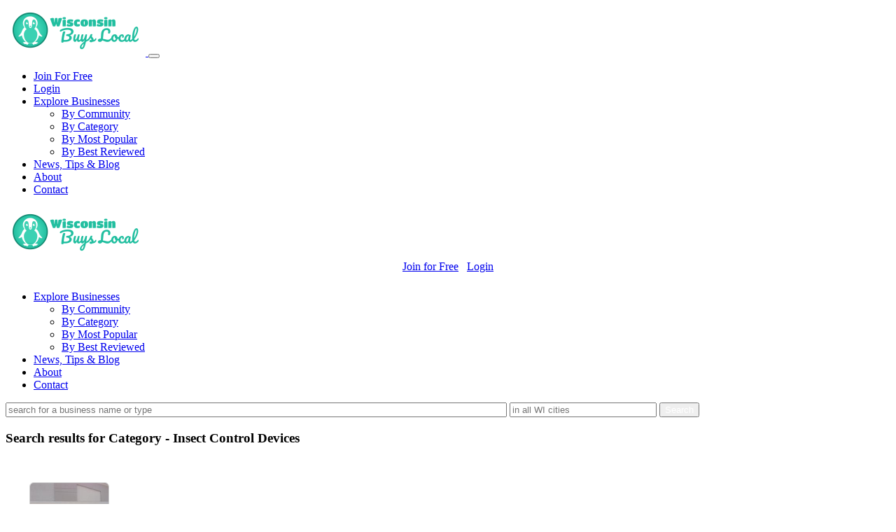

--- FILE ---
content_type: text/html; charset=utf-8
request_url: https://www.wisconsinbuyslocal.com/SearchResults?t=category&id=4935
body_size: 23432
content:





<!DOCTYPE html>

<html>
<head><link rel="stylesheet" type="text/css" href="/DXR.axd?r=23_8,23_4-RYHGj" />

    <!-- Required meta tags-->
    <meta charset="UTF-8" /><meta name="viewport" content="width=device-width, initial-scale=1, shrink-to-fit=no" /><meta name="description" content="Wisconsin Buys Local" /><meta name="author" content="WBL" /><meta name="keywords" content="local, local business, wisconsin business, find business, free business listing" />

    <!-- Fontfaces CSS-->
    <link href="/css/font-face.css" rel="stylesheet" media="all" /><link href="/vendor/font-awesome-4.7/css/font-awesome.min.css" rel="stylesheet" media="all" /><link href="/vendor/font-awesome-5/css/fontawesome-all.min.css" rel="stylesheet" media="all" /><link href="/vendor/mdi-font/css/material-design-iconic-font.min.css" rel="stylesheet" media="all" />

    <!-- Bootstrap CSS-->
    <link href="vendor/bootstrap-4.1/bootstrap.min.css" rel="stylesheet" media="all" />

    <!-- Vendor CSS-->
    <link href="/vendor/animsition/animsition.min.css" rel="stylesheet" media="all" /><link href="/vendor/bootstrap-progressbar/bootstrap-progressbar-3.3.4.min.css" rel="stylesheet" media="all" /><link href="/vendor/wow/animate.css" rel="stylesheet" media="all" /><link href="/vendor/css-hamburgers/hamburgers.min.css" rel="stylesheet" media="all" /><link href="/vendor/slick/slick.css" rel="stylesheet" media="all" /><link href="/vendor/select2/select2.min.css" rel="stylesheet" media="all" /><link href="/vendor/perfect-scrollbar/perfect-scrollbar.css" rel="stylesheet" media="all" />

    <!-- Main CSS-->
    <link href="/css/theme.css" rel="stylesheet" media="all" />

    <!-- Favicon -->
    <link rel="apple-touch-icon" sizes="57x57" href="/images/favicon/apple-icon-57x57.png" /><link rel="apple-touch-icon" sizes="60x60" href="/images/favicon/apple-icon-60x60.png" /><link rel="apple-touch-icon" sizes="72x72" href="/images/favicon/apple-icon-72x72.png" /><link rel="apple-touch-icon" sizes="76x76" href="/images/favicon/apple-icon-76x76.png" /><link rel="apple-touch-icon" sizes="114x114" href="/images/favicon/apple-icon-114x114.png" /><link rel="apple-touch-icon" sizes="120x120" href="/images/favicon/apple-icon-120x120.png" /><link rel="apple-touch-icon" sizes="144x144" href="/images/favicon/apple-icon-144x144.png" /><link rel="apple-touch-icon" sizes="152x152" href="/images/favicon/apple-icon-152x152.png" /><link rel="apple-touch-icon" sizes="180x180" href="/images/favicon/apple-icon-180x180.png" /><link rel="icon" type="image/png" sizes="192x192" href="/images/favicon/android-icon-192x192.png" /><link rel="icon" type="image/png" sizes="32x32" href="/images/favicon/favicon-32x32.png" /><link rel="icon" type="image/png" sizes="96x96" href="/images/favicon/favicon-96x96.png" /><link rel="icon" type="image/png" sizes="16x16" href="/images/favicon/favicon-16x16.png" /><link rel="manifest" href="/images/favicon/manifest.json" /><meta name="msapplication-TileColor" content="#ffffff" /><meta name="msapplication-TileImage" content="/ms-icon-144x144.png" /><meta name="theme-color" content="#ffffff" />

    <!-- Jquery JS-->
    <script src="/vendor/jquery-3.2.1.min.js"></script>

    <style>
        .list-unstyled li {
            white-space: nowrap;
        }

        @media only screen and (max-width: 600px) {
            /* correct searchbox control's mobile layout */
            #form1 > div.page-container > header {
                height: 100px;
            }

                #form1 > div.page-container > header > div > div > div {
                    height: 100px;
                }

                    #form1 > div.page-container > header > div > div > div > div.form-header {
                        display: block;
                        margin-top: 8px;
                        width: 95% !important;
                    }

            .userDropDown {
                display: none;
            }
        }
    </style>

    <!-- Google Adsense -->
    <script data-ad-client="ca-pub-6646464722250283" async src="https://pagead2.googlesyndication.com/pagead/js/adsbygoogle.js"></script>

    <!-- Global site tag (gtag.js) - Google Analytics -->
    <script async src="https://www.googletagmanager.com/gtag/js?id=UA-29673802-30"></script>
    <script>
      window.dataLayer = window.dataLayer || [];
      function gtag(){dataLayer.push(arguments);}
      gtag('js', new Date());

      gtag('config', 'UA-29673802-30');
    </script>


    <title>
	Search Results | Wisconsin Buys Local
</title>
</head>

<body>
    <form method="post" action="./SearchResults?t=category&amp;id=4935" id="form1" class="page-wrapper">
<div class="aspNetHidden">
<input type="hidden" name="__EVENTTARGET" id="__EVENTTARGET" value="" />
<input type="hidden" name="__EVENTARGUMENT" id="__EVENTARGUMENT" value="" />
<input type="hidden" name="__VIEWSTATE" id="__VIEWSTATE" value="11MgFmZqfe8T5403niEUVO8qPReWIJrxibLx5pW4S4tZVZJnEVNwe9UUR8EAvYBoxiz9MNSHDJrPRoUQbBs/2wMTvrMgXX6K5qFmW+aPNvcj+VKFW72tJjx8oqgzqOOwEqGf5pW5OR6kMShssmbz6yM3nbCB7y/LjqWMcGjnfdeEIK7XkQg8N7dfBuICDAbuIpH1Xnt0vqgYuY28DLFk7VF7H4VxLX+rtE4M8zfFJhTB6Dr/HHnYjwy55KjfZHF/ravL2jZD9TR2Foa2WIbxyP5mWTI1PkNKCfg4HtP4Re5mAnOaN4XwbYV7fRD5HiAtp+ac+wdwijdVxAaSL5iMEfh90iiP9skE6LyTAnBQKLBDgos6+elhOacRzuQJK6EINiL5bsLWGpXUCAHggOuTxT27lYtqkfSSHwyXwCAWER4LC54Q/awG4rAHFyDAiR/[base64]/AbAeCl7mB9/0izkHxlM07zKPGWaKKXPzm3pvgQ8IexNJtVeO938Vb1vPHf8YG7TXBokXFMo2mSB500ANwWEZMqMQ2+FQAQcaC678A0Vo+IHHC37SKZVRgnyyn7yDps/GrXEEMMDP7044hYTJe2JNLJN6TZ3HbdgbAx/5d+tGVO85NX1eXHfsRbm8tCFH9T4FdzPrqOB1brWLXCcGDoff+Odwcgqa3X4asPy82LaG1XBHAAe+tXS8IEoH9d1wUgjPalTpoYWMJkH8G0twfvVrAdQPfR3h4I/PYRgUJKZVT4OqVu4Ft693TDY++Qyhp44c1d9t0/1T2dgrWSFO5XLcr3ZqR8VFNvaRuBnZqYyYRbfxRfTy1vWpgyMeU9VyPOJiUK+itjKNWQb9AcVXvwvphFE5OrDxrbf3e/EyM/LWdAu9TeXuEdC68IZr4DFbd5QG5eTdc0iyBxZFZ5JzRFD2fEvQI1UhUEQ0CZiyoQVx/nJSLnrlpaWXUU8vr72hv8Aptq011MUnCci/[base64]/OCWPOdxMwc0qEcTceSCMSgvtH8WcknYkSfdb1yUsCA2Hv9IKhsXyCwDQkpTEC/eZ0wxehoURFgLuBAJcQV9IDyOLAAT9NfQUcogmNixIEJOGClbkDBfMNTgee7C/V7tdTrAwgVLX1xGIErL8z5V378a8lB6yrMCxhFG0URtOGMpWz6XggnbN7BeQYibhUraNJsiXXmeKfeKHIaxvMq0ZwCyhujTKgC2yJUYlOTc1he2fexa8Go2Z7EyRIiLocx6FYKUUHuKtAMdo5LALrp93Rjxo/CRBmnTq/91U2ZAkAMsIckfIfGAX+a9AO0opZeF27p+WJgRvQAQ/y5A9lT7ubIvE1GhnxkykysthaqTA70fUvNqj50KgI7w4mZa04fjr76LP6ip8WIH1YvlWRQXqeRDASnJXojaw99r4vpbhoPEofZ/ZbidxNDVDLqQgv5U7NtiS4/9cylYGScvN/lhoRRPqLQsWtEueHfcGDtWtXk4AurO2pQW5SUpg9EIgM2U1DDv3dp6FdpVaTuihg3dsD66BmBoeeKwNyM0fvo5WhalNMphSfj1v2WAL19/EJ39k7iWCVr8OQOXD/yGns5U6DqJf/cyYghAmetIA2/VO9EPKDRqh2XazCRKebXWFZLmB2LsNi0k6nrIaUFfxPxzFyDRltlchWGEuYYzfZVD5H63Hxxw0whHVAAupxwaXiQhmMXa1kQPx/h8wjB5ufFiQcEOEfi53OpZX/rt6QegwgI7qVhH5XzdbxrdG0cxAuKxopVW2uavBW+eqpyOTICEqPHe65gLm9nvSR89hMfvmA21Afa5bHilqIJ4X03QmYGQFvD+LrF6Nt0DA357yj7TUDm+MhBlkXhwv62RJeYXb9jOdpI/dMF5lOKvsQWhG+34qkEUMF0z7mcJe+z0wZ5lnB6tw17Gi7oNhCFEefB5hFOFohATtq48Tl3bZvSum037U9rf1MxXaY29qWoemv90PUL5RlDJzdy8ThL951t+APcn6Vo5L1ncmQcnv4QAGaJtBYKuKi9qIZSRFxVQqZJcFjFnj3WdBju/c2QF5zujIOowoIVvDwD/rcHRRx6Rn6X39FAwcQi4ZHIl1NvU1HYqtDXctYsBYe8gN8vgmoAjeJ8FMxZR4G4MwA0Q9ps7re58OYjiQ7sszlu0dL2+gR0qxeXsvGgmQ4iZ1BeYvQFHkZZwA7WR7/[base64]/O/ImNOyeJfSINNBElIG+6Sy7NMZil0mIU+NT9AstwA46nWRar7zoZV6KcbZwIciV02U8qxx9MBXeYvZfVglbzPvo9ahOIUKHZLzeVhZCUtlZdY/x2qZtrNVYMzdUoDW1AeAHo67HMNMPXmNnxlTM4ucTA0VOMtQqpIUqmwLRA7QFjRnm004Bbyl9J/qt58xWVShgakOcKKpMeu9g0qw0vsdKV6KSdAHAWkkMz51Z4gr0UZmRaTDaOEQRT27Q3ad0k6vsG9twa2uki8msmYAxvEFxaOrOJLOv0nJUX9mhFuWPhOuzn3+0Bkg3yM5XTm6Xq98/wUDkt/iV3+xDJYiHn8e8Nx3LVZhgrx8ITvbxh8t2LrsUfqdzDUsTe0GH7jY+YTu54s4/GJKKZGDekJAIbzAvQ/90MyYCo+oMU/URFZvMf6Vh/NhcVgbStNNMyJHB5BRfa2Omzw37NwsSuRpYWP54DEUnaPnmFeq3Adq2Y8yw3PGytPJHmH/h1vXZPJLKp/zGA5TPVo3kRl5xpCUOdA9Er3YpKqPKYfohxhbhD3R2rpneNdKb7vNP7MLxrHBus95yWxsi4lyGFYkMCpuU/tzm95TN2BLDS2kKoaEhkNgHJxrPXVqlQiZzBVOyxWKRoLvaJfsd685mLjfQKpXZBA4LSjfS0F6vNvhC+LbTlRy88yyGZnBn0BBIXB8Jb4Qccnc57hkmbFR5mQrdUVOaxvgxJUMxETC2MGoOHebTCvREOp2/1YMosNuMgUGM6225NWINdh7c9vGy/QAzPrWQkoO0/CgwXnHJcgRoiKIQiEnMEvEs4GcfyIebB05IeSkCK1hiFlZQvIiPtowq7B4Hpc76kCG3ZinecaKGJMhonbphliby7l8vkHecumjJpi2fWFlvDbkGzmn2NwytcFQtb2hhlAmH3PDPGjMYl1n/[base64]/Xb0opMuulLwvQnqny2iI9JsMpdvV7eNmKQF/TVkjZKOFkBeGkZpZaevSmHsTUnQ14fzWyypiHYr+eyc3PpFPK51bT/ceNguphF6aoTK5/neFQFKfNN/t5zuW3l2CV0PwYumqH6Y8UUbuYesJWouKtJQ/[base64]/FyGUzRnw34ngR52OwPKjxeIZTz3IEa1pyOk6IQgMt+jS/+ACCV3aftVl3uvTx9OkP7OtlhqW/Vj+S5sYm8s0N2z3Y2rbEW2ZYyiKQY3VnTIi1zmACEzVm4gQEs3jAAwKV6e4RLr8jdcIqO/kSpeBfgaNozgcSVzh3Xc9AvPLqt3RshMwyDTi52xhER+AnLarJQsD5R/BekbhvvplRwyYEezULl4PmPAbPu+YhcJyRCWNZDP2RU92Il5Qy+xlDs+2qVTN1ufKuVOLXWnYuuVnlorFYK7GASJySgrfzwBHWKZUy372RUo+i1WfrDmjcU7O92byL5hPIIwIS6C/r8A4lIY41OMlsOkLd1QxemoXVc6NViljpmxhwzQQfZEbDEgZxZAQeOdC5UTQQ5BC9ZU0/HiPQC+2DCjDncN4X3+YN/xuIw0C9Ak3OmSR84KanUGFap/mM3OLyjARBlfrgaEe8PYwfodlIg3RbqQ1rqpi+Sq9uWfz40j0lY1jODrl7dE6y4pAR4kH6sN6rDZJ8nYt8pBYj7xB+tU8m/TPkcgPHe/Wlbtf7SpMa1Bbrhpaca33rd/DvgYHPllxBAL05Yq44AjmhRb81bFtCgZfOrcjgrJdxvUmPTFTzUxeTXy7tTa4sesHBHWeOlSexEepX15yXAaalPef+5EDGmiZR0XBDjHFpq3BrjzKMGI146zUgYzgZMrmNeAqQTvPB8/AGqhqS0QFP8xfcZu15BXk4k7pgroUIIN73qakqm3c6kzHNTT3jKK2T2/u/mpkzZk8y38XHXhUxWrCZ+ulMHKoZK/oB3ecKBy0c0Tyo47gROkTjKmw4WwOtBfJeSjtkJYm9ev3Sw2dTIxlSNkcPSXTBJfq+96D0ojK/Fhi9+YAVJSUWo7cGYlmqGGcyHA0zVMt8yk2e+DqbUg8LJY6FiEEuxi6027fMPtoeH2uzM1/IV6LfvPeanrfXisQq08OCBOPNTGTfDRfjDq5yitq02BIPRpaBUnXPOzzJUAY56n96NPpyyYj8BFbhU9WVYsaC4PlECeyyDu/[base64]/uLSNcjoZS0mEkNm6y5l1FND/shhy/JAiQuwbGFKiq8Jcg7NubeFTxXm/r90bc+YDWZglcwLVJDJQvSMsQJPcc/X3HLdp6s2ocTodM+CMiq86i0IB0wLwzCQO/IiUCz4mMPmXZOj4SdxrXpvSBTaSabr1b5vK1TRy4NJ1v+fS23bDns1/5q1ErOnD+hxAWK0Zb6/rUWqxinufwCEDknB/3PHIr9S1oZAal2z0c1pF2wXkM/LZ6V5Ktrh+gLq4q+TWehpeku3f8XJjLE5fFN1swDW+aoXRUXPPt9Cw9gWlBPQ+asPCXQvzK1wuCXijq4vSkRV4fOGYq/ad+JMQqUIQ7zK0I7V9dinOqEKnq8PfDEl4D/Rp78SgB4Da9M2ahZNYMhNXuBUH46K2GfcGBNjBTkSSsW+moSvrHz2zpWbldik5vRrM23KLvEhi9XLsqo6FlfEzy/3znBysBBq0tyeIvSwvpAXBEk4HPE90yD4TDeWzLZo/v1V+jrLBpH454xujE/22frqsjUZYbu+6IW00DPNRGWvxiRydzynyrCqZ4qNapSQhSNlIqJP1pjOag/5uxULQtbtBNoEIiosDl3+b3t8jHs4yEsmRSZzoNKPddrHfP9XeLA2yhBueIdxLeYBGkczLqhhoCbsvTMUyEJML4+E/LuP6mwzmzWlMOPZUNIfyzSUrPJqg/3TwWXolU0eizIu4j6P0rP6NCfL/W+ECex2nhAhuSZ3zr9PpwqgxrD4HiqbwmJObNWbBFOzIPqW47xM00ofLvLOWXaFSmWbEeCiZnd3SXO8Qbc/IwAdFjm1ywsl7mblgYCMT5gRTcmE8IW/NAX8iYttBrmAnbTMfNPIuL1gzwHqjLOVAjwvaF10PKFva4ODGLVWZJZYQPHZDtmNrTgSPXbIoqParXr7smULGUuvO9HX+FMiw+33aEMAiDt9ERW+1eYwyu4XgkOMSEH9zqn0ddNcCJ9IzITkH1/+yUhP7taFCCFj0t+4Cx2OfVgMkDilib3PvNC1zJdKY5WnMDIm1g7VJcl9f9PGIFyj0WleDi1tgcGSFjb0O928DVI6I+ZQYaWiW1wlOH7xoD5gltw6VLHsUxMzNVaHLotPYnFWYOiZ6/+KcQJsRTm9kCkUMKnSL+/72eYkvxU+doOdqLG5dUG0usI/jghstj1nt5FVhi3mXwUMx83cLAga5lqQa8MWGvedLPGkn49IrSs91hZw1/u3HG1fkBn0nLd5ZgpdvXli7F8dmXaD/uGerE2faHZ6xoSfsk6ZWMzSRHZQGAkcTIn+ygePZscDSp/DTsWP8hS2TwEZVUT71F9mZErraeLehZoShr0QFgICgIvFHAgSdJ788XY5eMsethEFltlf1QOSpPAXNETpKjNlSkE4BvgCkAaL7tUqUJJl2GZ6Vmr8ouqLvhc18QRfATUt88Lmy9XQugBf8ajCGeQynTq7myZZlJOeO6KMyoWveaGQxaa/jlI9OPS4PEXvGgD+Cms2faV3Z74ih6sE9Jl2K2IN/mBzhhZX97eFYIPkFQ9vSWGewZK4esGmRuyP1KdXOB0jkIbYJ1AvR2zLT9/3FZXNcCBnDXeXHLo3DaiLb62Zdiugg6LnlIb83MHrbLxfpKey/e/kGZLp9bmJES870zQW2cU3xkVl5DETo9oNtTGEc8ig3qQnKiZ43d+AXXIcBOwgjCXBQZx4cy68FNX7XEXO2Z8CULQwaYRr1bKZcRQD4CtenvSe/XPDtMUkG5BzMwGmInLAxR2Dz2Z2f9+Ub/aSowj+qqfw5cEm+rudj3umuPZYVdAx6ESwdiJCaSFIrRKDs1c4KPSInIY3FI+oB3nkrvu5kjStpd/[base64]/pucldSkST2wuYGufDJXKy/MvO+0DqWbr6comym6nagUgpsSDa/Wsya5KXhx5OsLXT4GutylwchDiuPf8Bqh3uPLZqdHof3YB3We6tQjAJMIY4Wczwch7aZ6eOymNXvdpKzIGIeyPAyGUNrOOm9GOYsw5ia3+aKCpSY4Bu7f9/1HMIcaEIaj0MyChskqNHt93NWPMiVtxZko+7UlRk8WpbkuGJ7YExnnc+hl10gy8xw5+e0yYm95RxVMt4xkd08FQ+KExxvFC126bcHaIoRsp2tj2B1SCLpOPRLTe5SqFoxcOPqgUuzO3qx239AQCy+VcaIl85CHrZoVELBoTO0uIP0bQPbhgPIBposAJLzKS/EcVM673Qmvv8iWjUL1eEGJJpZPvpT7gSuIaqKs8V0DyWVWrR3mAHWHk9rfhJPxwlkWrWyAkObidrizbx8ypqKQZdCV3xifJvbRDVv1ypfMaV6m004P7BzqNHdAHyjPAwt6tnrXfvpekc4ArK+Ac0MaSx/YJ3gFJEnc1SDsMaLE8+9Vc/BPzr2qmor12u5jIA6hLSQVZPURFu+p8ERGhnLqnvpvaZ/FZKieHp6/GRJJLIuUCyKnhSMpCVYmqUWX7rGLklLvSxjPjzRSQ+WfhA0utyHxwrHe7Yh/RPe8DZXdXrt11DoKQdWpzCbun738vgEZ4LYRsUX63Ku0ZlUi/iUNHmZC6tpOhvdHBhiMqROBBRyKkurgeXqigVGERGdMuRdm2NC8RMacOXETQFXINK+Wkc17+0TGocv6MBoWK0WUaLCK6Q/1CYRmYEygW29i1nFuOqdDPmLA4rQpXEIxgsQTZzYBSqoAzaZRm43DD3b415t5Tehy2lywTpljb+9q5Nix818Hg9IAlnwyMW40zPR6M45yuNnoxG8El5NZRUuzdtbTENxckzTMs9FI5pidI0o0CXVomoiZ+bcNZr9zbunvbd9thm9ovGEu3LKMx9TL98yVi+i/cegVqZaPUSWjiIND+YzpK0PvjThTGcml0WKrNE9WYPFCCie6zzbWyZ6fR+Qdwhv90MBY67tj6L1KlkKxfON1/1FMUHTDeiLHE1ug0EeY9+aLZeN9jq9j0kTfDJ8X6k3QUpOdRecweb2DV682p1sHieg4EQJ+oDHvbWUJ8+52snEWe+d87TCG2hXy/pAdMa9eOmcMlg9khsQXBYW6ZW07KSiw7UT3Da+Ghk1NQFmx0AZnXxxn56Qkwnc+D6tJYH6hw09zwloixVNOw1ukNocG7YvryzD9yxqchxUdgTTLtmsHcB4b1Ss4NP84KEpZzpKGD9iBNp1ciiLtOljhNHiheAJO+Re2QOMjVyf/mDqWzp+BvgTGcGcQ4BvTLv927X9eniA5WzfxACBTTgocCKSGwvjJkgpxwaxZOkT1xXdKHf17AF2Tqa8tnuLK8e7Ov9U4w9VOYMobtswMJzbtx346RTXzauTER5vsNgIWyPY4DRQuwWg5ma2OIR/OZCnJgYVDD8R1IM3NT00gfBSQQqD1tsV3eQ967OuH1re/NDC6IYFWnzSdrBHFD0dNnsbVs5HgwZZ+Q3N0CjXmdE5V7N+HgHEtPZeSRWZOxjjddQ+3eDMTm/GFmjeq+M+e+0VCCLl6IK4AoLDKg+bZ/rBn4ZfykIVarpHuKGdvhSSMRY8QrcZatvxoniL1LotYsJX5yAO2D/Z2axfzksB2O/Taql+IB0MtOK6GPvbW9AWRoX1TRZuVc6Q3L4KSWU06WYRl4aoKUzL7s3BsHIpSxCtxCnH6QkLrNvA3eY6C50vuQpyfov5/ot8y4GqADf5J5RZK/uezDA2Sc3dvOdXEtiiaS30gVHzt5RTcGekX7xEFM9Zs9IFigZmgp0N7i2WYu7X9wHnzrnkKKR7LQdXL649OI3+NGZDbAz8MwnqpzeYqCMpvi7J+kCkdzztRy59g/fBofOFkbwJJuzeMkF8RmxCKyae/V8rB+8CY9aa9m9/VU7CQwdT/lHvFIWUcV2Z+whde6R3kZPMJZPKphbne7v4CcUWlUPovqKRBMs3eXB5KD3/[base64]/[base64]/G3KlGj7uan5Y5FKk4BWHnlsYch1tqFQBBbZfKPrrbSmVy5RTr2cB2QlaO60wByyD/hTuzcgfy+ZerA4wLc0ukTVdHvd8DcesrKajlt9ZJ4mhrk8TaSHGOtKR2mm38zYamYdQSXU1kt/S4aQG+TQZHSmMsys5auFycJg9jGlu5zFfd1QQEl2ok9COd3HctHPl+r57lwlAnFAilXJdUSsfUm6IarmsydjX8J5DcMAIjPmt43Z/xHnNLrLidTtQLzmwEWTu+q9jAfr5Cy5+uDmmhiLBtY3USo7V1zkwv5VFqwVUWlB3QCf4reFSAqBQ8ix0nfKpMW4+m/[base64]/yZK0tJzHbTJ6UX2FC5Xp8bmfJq57hmiLfbgJwaq6uqV7/4kaP1VoYZrIIU3dBADcM7GO7gE3NiRaI9V+oDhvR/kTGstkBOZxaRvCjWxOxcWWYTxDj2bf1gzqfM9wqkBztMAogyUy2kEluyg0xoeEG7ydq3D+oFtD0X2tAstYd0hFxXbZ1RBa3n8t2LqYtINvFAKXGMQyB6T9P6SQFo0mKBUSzgqHwBOOuiqgCV9bmAt/pyxZ4wPhiE1F1B0Rj41173dbWVgjc9YAD957wmYiXg/am3ybyPDlrdMk4Cb8OSDpggBKg/mN8Hgk+YGKoLST9O9eI/aViA04t5Wjjbn0ah+hytg7JOCmOABQdt9x7pXT9fQkKuC4IeACR2Yawh9lmbGJeYq1hyFO/EaggjPzPB83/3GvNg4+vIwww1fy1IxnWqS59xNMevxJRxG35EbefiumGu2vQf/9N5tflKd4VMkUmO6T/qxlZRbulHSzCdR/bVMM0a3pTdo+gUZmEGXvjZ2YBMxYc+M84haFABvPXEyxaevDl4l0yvoLmC+0yMRTYzcCKVshdgcE/efs1yHsSQUbDuGjDB6yzf6pbfgKit5H2Fhhj+M8UF2z2bMctdWknn3Edzi0VoVMK20VyIgP29k5NRp33zr5YYx1oiilPLEBjzWdNKJXUtn6WCX8izlBEQc1cLolwpgjRnZAp1nS8aVFzbiSNMUDhQ1MIQ78JygH8Gt/oqURVSqresJ0FRsAUw1sUkKSDFDe2qMUXmNMijcgh4QbrIqPdSm136w9aP6VrC0EidsULJs+Tg4U+0HACtPCjRdLzZHAP+2zvN7C+V3dI0usEc1HJJa+JCbhOnasiXdxSZGmCKlcumAlXEbX3wxV1YruK0nXsAFTLoTaQkCQQ7m1V/jlRZEYdv+Aun8MbIuumX+QHV++QY9iuU3bwxnX8C/lwRpjTSOCzwto41X0hcgNkzb7G0eOQi8vuZ0WCbpoDqK/[base64]//NY4iZAtoUNPIK44sOxTK/V8aYnNQ9z0EbCHI3fZKpjjjoWnudBmF3hO3DozTvR32OgnFRJOQ1uIiFIvA5gh+p26hWp9OhAv9K9DjDn5DLEq6cwxjw7olb1k3znyU+OqSgaLZTIA/+M76Xh1mt4nAy9ISHwWbq9JjdG1fdbVR5bk7+C1aFAkYedG7n09HON+lsdbWX+a59piCilmfZTs0Vbs2H9jOdUD9YMkAScPLOnRIqwczB/2O7KtUACAqFTZfNVKAlPiICXpysAPu7aORhwlxKDZ91//eu9wova3pZq/ibVkFrVpe3MoL9mKzadrlMjJackLYVZd2sGp+M7XGw0PlzDTxyLj2cjgr6nXE8w4LfS12Zoz5oVF3Nf8jeuRLweei8yph+j1zEzGhp8eFMSjvGR+TQgLpeGgw1nC7iN9IjcFgf/X+vR+d/UvZAonZ/U1e3YD7J3pLphIRdjCSUXWfDXcwbDRYG57X5EyoQ62GX+0cwPQK0N6b1wjWw4CqyL0eBiJgMefh20p1ML+ACkve2lbEX7aZSMllBZW4H1QnFm/U2clLk+WBvK4rFztR2KIpKZYiEKFZZc7zSahJ1bjzWBwocLFKs+Bj6kN5PwwXxHeSooXyrH0QcLQORWrEL3SolsOynzW8fJedoQPHiYSRJyAM5x4OzN15Be+d8RztwB2Gf/Tcnsp661dqpv5ZW842EG0hBFDufePcdwKXcacCGH/FBcI2h2tmmSKa5vgWKSuJi4A5K/qrdnYZE8L8VZoqX5keFM0+FhgHj0ms7qcs/I+Wl04FPLYRcYxAwdCxDGZoVlwfM4ZR16CFkpokb39SjkPGttn+eRLcfPU8nrBfIp910SmdNULmEhB258BcAj/v1TDAxPGRSlcA4GFH9h9l4Y6qt13cNDhxBaoaqf9QVta89g85/ubgnRaNxDnAugf8ehongdVMhH1CtRFFIXSRHk9mawqzc/j0L2aDlVXCAj8s/RsxLCnbGfKMw40XLjCVIZ00sYorJGPVButBqE/611GEm/FwZWO+4X3XMCOPQ6NYZH+vs24yZKn+uqi4JqRzmKqFAZKUTRbYNpZ00rhfwCACpIoJzQeucs+NvwaIhXKUHnPNOpfYkzmndjS3jc6qp47X98ZuNiaSq82sDfj65woBL0XgVSPtZrT05MKphnA+CIMb6Dd5plEqxbENxW7r/tVWgu4GI9Xr3AqXJMqaLSI8ef8eSDvV0K8Gq5W1V1yZNQ1K2cYAdlJMchai5wwOEyzyQSg5udVN7X3N+QFxED+kwPtNv0F16kMmfnO2kI2+/qNV4skolVL2m6ec8/QkOA8TlKMBNuMA1YQAO+TQN+WSyqiCGFSk6agV6fIC389sc28awFe6Ajf0ew9nqPq98KdJvaogZU6oNG915FB6TS4MtRQcQOuFN1QSo+AT+oy51PGKxEdnLJ9n1vIYbUygvHv3zrc7wR4uopMPxMNYX+wwcRKq5NWsdKaDgP7SH5bJgLNTS5JVOnXwf0O0/yyJ714YPAV4+jGUfviKDP93cxvtMxkH12A8hTCes5HeXqI9U/nvQPXC/yTFoGT0eD6RmVvrt2EG3vDMXb61ciZcsvszhNBwrIV499WjVx1F5eV7zIqOWPCiusOXyLmaYipQlbxayZ1+2eplV5ODF2LBo3p8ZAUxyXr7hU4Pvt4k2Rkr7DYs67YId8Mw2TQQk12q/[base64]" />
</div>

<script type="text/javascript">
//<![CDATA[
var theForm = document.forms['form1'];
if (!theForm) {
    theForm = document.form1;
}
function __doPostBack(eventTarget, eventArgument) {
    if (!theForm.onsubmit || (theForm.onsubmit() != false)) {
        theForm.__EVENTTARGET.value = eventTarget;
        theForm.__EVENTARGUMENT.value = eventArgument;
        theForm.submit();
    }
}
//]]>
</script>


<script src="/WebResource.axd?d=pynGkmcFUV13He1Qd6_TZD-YpB9DGrguFQoyY1hasaItfzNiTSc9bO_KcYnYHYdQRu0T0F7ku9K_c94pQ5TbFg2&amp;t=638628027619783110" type="text/javascript"></script>

<div class="aspNetHidden">

	<input type="hidden" name="__VIEWSTATEGENERATOR" id="__VIEWSTATEGENERATOR" value="6CEFA833" />
	<input type="hidden" name="__EVENTVALIDATION" id="__EVENTVALIDATION" value="Wb+mr6KU8o9/jaY2eGGdXcIChNZE8Temv/+mV4n6naIZ4GI545URqbDuvucnc1nA+rDfPGXD3+a8XnQnP2tPEEACOuDce4WcDuJ3CRtWy8Gxl3UomlQtCxjqewHvLU1t02y1Fk69L08eSpkIet0f/Xxla/3bBmfEeUXgw6Jj/SmBObuFVUYdczfIOSZWPXzK" />
</div>

        <!-- HEADER MOBILE-->
        <header class="header-mobile d-block d-lg-none">
            <div class="header-mobile__bar">
                <div class="container-fluid">
                    <div class="header-mobile-inner">
                        <a class="logo" href="/Default">
                            <img src="/images/logo200x50.png" alt="WisconsinBuysLocal" />
                        </a>
                        <button class="hamburger hamburger--slider" type="button">
                            <span class="hamburger-box">
                                <span class="hamburger-inner"></span>
                            </span>
                        </button>
                    </div>
                </div>
            </div>
            <nav class="navbar-mobile">
                <div class="container-fluid">



                    <ul class="navbar-mobile__list list-unstyled">

                        <li>
                            <a href="/Signup" id="btnMenuSignUp_Mobile"><i class="fas fa-user-plus"></i>Join For Free</a>
                        </li>
                        <li>
                            <a href="/Login" id="btnMenuLogin_Mobile"><i class="fas fa-sign-in-alt"></i>Login</a>
                        </li>

                        

                        


                        <li class="has-sub">
                            <a class="js-arrow" href="#">
                                <i class="fas fa-compass"></i>Explore Businesses</a>
                            <ul class="navbar-mobile-sub__list list-unstyled js-sub-list">
                                <li>
                                    <a href="/ExploreWisconsinBusinesses?t=community"><i class="fas fa-map-marker"></i>By Community</a>
                                </li>
                                <li>
                                    <a href="/ExploreWisconsinBusinesses?t=category"><i class="fas fa-folder-open"></i>By Category</a>
                                </li>
                                <li>
                                    <a href="/ExploreWisconsinBusinesses?t=popular"><i class="fas fa-rocket"></i>By Most Popular</a>
                                </li>
                                <li>
                                    <a href="/ExploreWisconsinBusinesses?t=reviewed"><i class="fas fa-thumbs-up"></i>By Best Reviewed</a>
                                </li>
                            </ul>
                        </li>
                        <li>
                            <a href="/NewsTipsBlog"><i class="fas fa-calendar"></i>News, Tips & Blog</a>
                        </li>
                        <li>
                            <a href="/About"><i class="fas fa-coffee"></i>About</a>
                        </li>
                        <li>
                            <a href="/Contact"><i class="fas fa-comments"></i>Contact</a>
                        </li>
                        


                    </ul>
                </div>
            </nav>
        </header>
        <!-- END HEADER MOBILE-->

        <!-- MENU SIDEBAR-->
        <aside class="menu-sidebar d-none d-lg-block">
            <div class="logo">
                <a href="/Default">
                    <img src="/images/logo200x50.png" alt="WisconsinBuysLocal" />
                </a>
            </div>
            <div class="menu-sidebar__content js-scrollbar1">
                <nav class="navbar-sidebar">

                    <div id="pnlMenuLoginButtons" style="width: 100%; text-align: center; margin-bottom: 25px;">
                        <a href="/SignUp" id="btnMenuSignUp" class="btn btn-primary">Join for Free</a> &nbsp;
                        <a href="/Login" id="btnMenuLogin" class="btn btn-secondary">Login</a>
                    </div>

                    

                    

                    <ul class="list-unstyled navbar__list">
                        <li class="has-sub">
                            <a class="js-arrow" href="#">
                                <i class="fas fa-compass"></i>Explore Businesses</a>
                            <ul class="list-unstyled navbar__sub-list js-sub-list">
                                <li>
                                    <a href="/ExploreWisconsinBusinesses?t=community"><i class="fas fa-map-marker"></i>By Community</a>
                                </li>
                                <li>
                                    <a href="/ExploreWisconsinBusinesses?t=category"><i class="fas fa-folder-open"></i>By Category</a>
                                </li>
                                <li>
                                    <a href="/ExploreWisconsinBusinesses?t=popular"><i class="fas fa-rocket"></i>By Most Popular</a>
                                </li>
                                <li>
                                    <a href="/ExploreWisconsinBusinesses?t=reviewed"><i class="fas fa-thumbs-up"></i>By Best Reviewed</a>
                                </li>
                            </ul>
                        </li>

                        <li>
                            <a href="/NewsTipsBlog"><i class="fas fa-calendar"></i>News, Tips & Blog</a>
                        </li>
                        <li>
                            <a href="/About"><i class="fas fa-coffee"></i>About</a>
                        </li>
                        <li>
                            <a href="/Contact"><i class="fas fa-comments"></i>Contact</a>
                        </li>
                        




                        
                    </ul>


                </nav>
            </div>
        </aside>
        <!-- END MENU SIDEBAR-->

        <!-- PAGE CONTAINER-->
        <div class="page-container">
            <!-- HEADER DESKTOP-->
            <header class="header-desktop">
                <div class="section__content section__content--p30">
                    <div class="container-fluid">
                        <div class="header-wrap">
                            <div class="form-header" style="width: 80%;">

                                

<style>
    .ui-menu .ui-menu-item {
        background: #FFF;
        z-index: 5000;
        width: 300px;
        max-width: 100%;
        list-style-type: none;
        padding-left: 10px;
    }

    .ui-menu .ui-menu-item {
        border: 1px solid #bfbfbf;
        border-radius: 5px 5px
    }

    .ui-menu-item:hover {
        background: #f2f2f2;
    }

    .ui-autocomplete {
        background: none;
        z-index: 5000;
    }

    .txtSearch{
        width: 70%!important; min-width: unset!important;
    }

    .txtCity {
        width: 20%!important; min-width: 200px!important;
    }


    @media only screen and (max-width: 600px) {
        .txtSearch{
            float: left;
            width: 100%!important; min-width: 100%!important;
        }

        .txtCity {
            width: 20%!important; min-width: 80%!important;
            float: left;
        }

        .btnSearch { height: 38px; line-height: 37px; margin-left: -4px; min-width: 20%; float: left; }
    }
</style>

<input name="ctl00$SearchBox$txtSearch" type="text" id="SearchBox_txtSearch" class="autoComplete_Search au-input au-input--xl txtSearch" placeholder="search for a business name or type" style="" />
<input name="ctl00$SearchBox$txtCity" type="text" id="SearchBox_txtCity" class="autoComplete_City form-control txtCity" placeholder="in all WI cities" style="" />
<input type="button" name="ctl00$SearchBox$btnSearch" value="Search" onclick="javascript:__doPostBack(&#39;ctl00$SearchBox$btnSearch&#39;,&#39;&#39;)" id="SearchBox_btnSearch" class="au-btn--submit btnSearch" style="color: #FFF!important; font-size: 0.8em!important;" />


<script>

    //autocomplete CITIES
    $(function () {
        var availableCities = [
            '', 'Abbotsford', 'Abrams', 'Adams', 'Adell', 'Albany', 'Algoma', 'Allenton', 'Allouez', 'Alma', 'Alma Center', 'Altoona', 'Amberg', 'Amery', 'Amherst', 'Amherst Junction', 'Aniwa', 'Antigo', 'Appleton', 'Arbor Vitae', 'Arcadia', 'Arena', 'Arlington', 'Arpin', 'Ashland', 'Ashwaubenon', 'Athelstane', 'Athens', 'Augusta', 'Avoca', 'Baileys Harbor', 'Baldwin', 'Balsam Lake', 'Bangor', 'Baraboo', 'Barron', 'Bay View', 'Bayfield', 'Bayside', 'Beaver Dam', 'Belgium', 'Belleville', 'Belmont', 'Beloit', 'BERKLEY', 'Berlin', 'Big Bend', 'Birchwood', 'Birnamwood', 'Black Creek', 'Black Earth', 'Black Earth, WI, USA', 'Black River Falls', 'Blanchardville', 'Bloomer', 'Blue Mounds', 'Blue River', 'Bonduel', 'Boscobel', 'Boyd', 'Brandon', 'Bridgewater Township', 'Brillion', 'Bristol', 'Brodhead', 'Brookfield', 'Brooklyn', 'Brown Deer', 'Brownsville', 'Browntown', 'Brule', 'Brussels', 'Buffalo City', 'Burlington', 'Butler', 'Cadott', 'Caledonia', 'Cambridge', 'Cameron', 'Camp Douglas', 'Campbellsport', 'Carlsville', 'Cascade', 'Cashton', 'Cecil', 'Cedar Grove', 'Cedar Rapids, IA', 'Cedarburg', 'Centuria', 'Charlotte', 'Chaseburg', 'Chetek', 'Chili', 'Chilton', 'Chippewa Falls', 'Cleveland', 'Clintonville', 'Cobb', 'Colby', 'Coleman', 'Colfax', 'Colgate', 'Collins', 'Coloma', 'Columbus', 'Combined Locks', 'Conover', 'Coon Valley', 'Cornell', 'Cottage Grove', 'Crandon', 'Crivitz', 'Cross Plains', 'Cuba City', 'Cudahy', 'Cumberland', 'Custer', 'Dale', 'Dalton', 'Dane', 'Darien', 'De Forest', 'De Pere', 'Deerfield', 'Delafield', 'Delavan', 'Denmark', 'DePere', 'Dodgeville', 'Dorchester', 'Dousman', 'Dresser', 'Drummond', 'Durand', 'Eagle', 'Eagle River', 'East Troy', 'Eastman', 'Eau Claire', 'Eden', 'Edgar', 'Edgerton', 'Egg Harbor', 'Eland', 'Elderon', 'Eldorado', 'Eleva', 'Elk Mound', 'Elkhart Lake', 'Elkhorn', 'Ellison Bay', 'Ellsworth', 'Elm Grove', 'Elmwood', 'Endeavor', 'Ephraim', 'Evansville', 'Fairchild', 'Fall Creek', 'Fall River', 'Ferryville', 'Fish Creek', 'Fitchburg', 'Florence', 'Fond Du Lac', 'Footville', 'Forest Junction', 'Forestville', 'Fort Atkinson', 'Fountain City', 'Fox Point', 'Francis Creek', 'Franklin', 'Franksville', 'Frederic', 'Fredonia', 'Freedom', 'Fremont', 'Galesville', 'Gays Mills', 'Genesee Depot', 'Genoa City', 'Germantown', 'Gillett', 'Glendale', 'Glidden', 'Grafton', 'Grand Chute', 'Grantsburg', 'Green Bay', 'Green Lake', 'Greendale', 'Greenfield', 'Greenleaf', 'Greenville', 'Greenville,', 'Greenwood', 'Gresham', 'Hales Corners', 'Hammond', 'Hancock', 'Hartford', 'Hartland', 'Hatley', 'Hayward', 'Hazelhurst', 'Helenville', 'Hewitt', 'High Bridge', 'Highland', 'Hilbert', 'Hixton', 'Hobart', 'Holcombe', 'Hollandale', 'Holmen', 'Horicon', 'Hortonville', 'Houlton', 'Houston, TX', 'Howard', 'Howards Grove', 'Hubertus', 'Hudson', 'Humbird', 'Hurley', 'Hustisford', 'Iola', 'Iowa City, IA', 'Iowa City, IA ,', 'Iowa City,IA', 'Iron Ridge', 'Iron River', 'Ixonia', 'Jackson', 'Jacksonport', 'Janesville', 'Jefferson', 'Johnson Creek', 'Juda', 'Junction City', 'Juneau', 'Kansasville', 'Kaukaun', 'Kaukauna', 'kendall', 'Kenosha', 'Keshena', 'Kewaskum', 'Kiel', 'Kimberly', 'Knapp', 'Knowles', 'Kohler', 'Krakow', 'Kronenwetter', 'La Crosse', 'La Valle', 'Lac Du Flambeau', 'Ladysmith', 'Lake Delton', 'Lake Geneva', 'Lake Mills', 'Lake Tomahawk', 'Lakewood', 'Lannon', 'Larsen', 'Lena', 'Lily', 'Lisbon', 'Little Chute', 'Little Suamico', 'Lodi', 'Lomira', 'Lone Rock', 'Loyal', 'Luck', 'Luxemburg', 'Lyndon Station', 'Madison', 'Manawa', 'Manitowish Waters', 'Manitowoc', 'Mantitowoc', 'Marathon', 'Marengo', 'Maribel', 'Marinette', 'Markesan', 'Marshall', 'Marshfield', 'Mason', 'Mauston', 'Mayville', 'Mazomanie', 'Mc Farland', 'Medford', 'Melrose', 'Menasha', 'Menomonee Falls', 'Menomonie', 'Mequon', 'Merrill', 'Merrimac', 'Merton', 'Middleton', 'Milton', 'Milwaukee', 'Mindoro', 'Mineral Point', 'Minocqua', 'Minocqua Popcorn', 'Mondovi', 'Monona', 'Monroe', 'Montello', 'Monticello', 'Mooresville', 'Mosinee', 'Mount Calvary', 'Mount Hope', 'Mount Horeb', 'Mount Pleasant', 'Mountain', 'Mt Pleasant', 'Mukwonago', 'Muskego', 'N Fond Du Lac', 'Nashotah', 'Necedah', 'Neenah', 'Neillsville', 'Nekoosa', 'Neosho', 'Neshkoro', 'New Auburn', 'New Berlin', 'New Franken', 'New Glarus', 'New Holstein', 'New Lisbon', 'New London', 'New Munster', 'New Richmond', 'Newburg', 'Newton', 'Niagara', 'North Branch, MN', 'North Freedom', 'North Prairie', 'Oak Creek', 'Oakfield', 'Oconomowoc', 'Oconto', 'Oconto Falls', 'Ogedensburg', 'Ogema', 'Okauchee', 'Oklahoma', 'Omro', 'Onalaska', 'Oneida', 'Oostburg', 'Oregon', 'Orfordville', 'Osceola', 'Oshkosh', 'Oshkossh', 'Osseo', 'Oxford', 'Palmyra', 'Pardeeville', 'Park Ridge', 'Pell Lake', 'Pembine', 'Peshtigo', 'Pewaukee', 'Phelps', 'PHILLIPS', 'Plainfield', 'Platteville', 'Pleasant Prairie', 'Plover', 'Plymouth', 'Port Edwards', 'Port Washington', 'Portage', 'Porterfield', 'Pound', 'Poynette', 'Prairie Du Chien', 'Prairie Du Sac', 'Prescott', 'Princeton', 'Pulaski', 'Racine', 'Randolph', 'Random Lake', 'Raymond', 'Readfield', 'Redgranite', 'Reedsburg', 'Reeseville', 'Rhinelander', 'Rib Lake', 'Rice Lake', 'Richfield', 'Richland Center', 'Rio', 'Ripon', 'River Falls', 'Roberts', 'Rochester', 'Rosendale', 'Roseville', 'Rosholt', 'Rothschild', 'Rubicon', 'Rudolph', 'Saint Cloud', 'Saint Croix Falls', 'Saint Francis', 'Saint Germain', 'Salem', 'San Antonio', 'Sarona', 'Sauk City', 'Saukville', 'Schofield', 'Seymour', 'Sharon', 'Shawano', 'Sheboygan', 'Sheboygan Falls', 'Shell Lake', 'Sherwood', 'Shiocton', 'Shorewood', 'Silver Cliff', 'Silver Lake', 'Siren', 'Slinger', 'Sobieski', 'Solon Springs', 'Somers', 'Somerset', 'South Milwaukee', 'South Range', 'Sparta', 'Spencer', 'Spooner', 'Spring Green', 'Spring Valley', 'Stafford', 'Stanley', 'Star Prairie', 'Stevens Point', 'Stockholm', 'Stoddard', 'Stone Lake', 'Stoughton', 'Stratford', 'Strum', 'Sturgeon Bay', 'Sturtevant', 'Suamico', 'Sullivan', 'Sun Prairie', 'Superior', 'Suring', 'Sussex', 'Thiensville', 'Thorp', 'Three Lakes', 'Tigerton', 'Tomah', 'Tomahawk', 'Townsend', 'Trego', 'Trempealeau', 'Trevor', 'Turtle Lake', 'Twin Lakes', 'Twin Lakes,', 'Two Rivers', 'Union Grove', 'Unity', 'Valders', 'Van Dyne', 'Verona', 'Vesper', 'Viola', 'Viroqua', 'Waldo', 'Wales', 'Walworth', 'Warrens', 'Washburn', 'Waterford', 'Waterloo', 'Watertown', 'Waubeka', 'Waukesha', 'Waunakee', 'Waupaca', 'Waupun', 'Wausau', 'Wautoma', 'Wauwatosa', 'Wauzeka', 'Webb Lake', 'Webster', 'West Allis', 'West Allis,', 'West Bend', 'West Milwaukee', 'West Salem', 'Westby', 'Westfield', 'Weston', 'Wexford', 'Weyauwega', 'Wheeler', 'Whitefish Bay', 'Whitehall', 'Whitewater', 'Wild Rose', 'Willard', 'Williams Bay', 'Wilmot', 'Wilson', 'Wind Lake', 'Wind Point', 'Windsor', 'Winneconne', 'Winter', 'Wisconsin', 'Wisconsin Dells', 'Wisconsin Rapids', 'Withee', 'Wittenberg', 'Wonewoc', 'Woodruff', 'Worcester'
        ];
        $(".autoComplete_City").autocomplete({
            source: availableCities
        });
    });

    //autocomplete Business Name / Categories
    $(function () {
        $(".autoComplete_Search").autocomplete({
            source: function (request, response) {
                $.ajax({
                    url: "/ApiStub/AutoCompleteBusinessNameAndCategory",
                    dataType: "json",
                    data: {
                        q: request.term
                    },
                    success: function (data) {
                        response($.map(data, function (item) {
                            return {
                                label: item.label,
                                //value: item.value
                            };
                        }));
                    }
                });
            },
            select: function (event, ui) {
                $(".autoComplete_Search").val(ui.item.label);
                //$("#value").val(ui.item.value);
                return false;
            }
        });
    });

    //Wire up ENTER press on the search button since the UseSubmitBehavior is disabled so that this button is NOT the default submit when enter is pressed anywhere else on the page
    $(document).ready(function () {
        $(".autoComplete_Search").keypress(function (e) {
            if (e.which == 13) {
                $('.btnSearch').click();
                return false;
            }
            return true;
        });
        $(".autoComplete_City").keypress(function (e) {
            if (e.which == 13) {
                $('.btnSearch').click();
                return false;
            }
            return true;
        });
    });

</script>



                                
                            </div>
                            <div class="header-button">
                                <div class="noti-wrap">

                                    
                                </div>
                                
                            </div>
                        </div>
                    </div>
                </div>
            </header>
            <!-- HEADER DESKTOP-->


            <!-- MAIN CONTENT-->
            <div class="main-content">
                <div class="section__content section__content--p30">
                    <div class="container-fluid" style="min-height: 600px;">

                        
    <div class="row">

        <div id="ContentPlaceHolder1_pnlTileResults" class="col-md-12">
            <div class="card">
                <div class="card-body">
                    <h3>
                        Search results for Category - Insect Control Devices</h3>
                    <p>
                        <span id="ContentPlaceHolder1_lblMsg_Tiles"></span>
                    </p>
                    <br />
                    

<style>
    .bt_BusinessTile {
        max-width: 150px;
        text-align: center;
        margin-bottom: 25px;
        border: none!important;
    }

        .bt_BusinessTile img {
            max-width: 75%;
            border-radius: 6px 6px;
            border: 1px solid #d1d1d1;
        }

        .bt_BusinessTile span {
            font-size: 9pt;
            margin-top: 8px;
            display: inline-block;
            line-height: 1.2em !important;
        }

        /*the card view's search panel has a weird/random "x" character on it, this will hide it*/
        .dxbs-icon-remove { display: none;}

        .dxbs-pager .form-group { width: 100%!important;}
        .dxbs-pager .form-group .form-control { width: 100%!important;}
        .dxbs-pager .form-group .pagination { width: 100%!important;}
        .dxbs-pager .form-group .pagination .pn { width: 40px!important; display: inline!important;}

        /* The devexpress card view uses the .card class which has a border, this removes the borders */
        .cardOverrides, #ContentPlaceHolder1_btResults_cvBusinessTiles_DXMainTable, .card { border: none!important;}
</style>


<script id="dxis_1915590502" src="/DXR.axd?r=1_304,1_211,1_185,1_221,1_188,1_196,1_254,1_256,1_263,1_235,1_234,1_232,23_28,23_57,23_22,23_24,1_209,1_217,23_53,1_182,1_216,23_42-RYHGj" type="text/javascript"></script><div class="dxbs-cardview" id="ContentPlaceHolder1_btResults_cvBusinessTiles" style="width:100%;">
	<div class="card">
		<div id="ContentPlaceHolder1_btResults_cvBusinessTiles_DXMainTable" class="card">
			<div class="card-body row dxbs-content">
				<div id="ContentPlaceHolder1_btResults_cvBusinessTiles_DXDataCard0" class="col-sm-12 col-md-6 col-lg-2">
					<div class="card cardOverrides dxbs-card">
						<div class="card-body">
							<div id="ContentPlaceHolder1_btResults_cvBusinessTiles_tccv0">
								
            <div class="bt_BusinessTile">
                <a href='/WisconsinBusiness/5163/Green-Bay/Gutter-Cleaning/Turf-Pro-LLC'>
                    <img src='/library/5163_201702131009591875.jpg' alt='Turf Pro LLC' class="image" />
                </a>
                <span><b>Turf Pro LLC</b>
                    <br />

                    Green Bay, WI</span>

            </div>
        
							</div>
						</div>
					</div>
				</div><div id="ContentPlaceHolder1_btResults_cvBusinessTiles_DXDataCard1" class="col-sm-12 col-md-6 col-lg-2">
					<div class="card cardOverrides dxbs-card">
						<div class="card-body">
							<div id="ContentPlaceHolder1_btResults_cvBusinessTiles_tccv1">
								
            <div class="bt_BusinessTile">
                <a href='/WisconsinBusiness/5433/Franksville/Insect-Control-Devices/AJs-Animal-Control-and-Pest-Prevention-LLC'>
                    <img src='/library/comingSoonProfile.jpg' alt='AJ's Animal Control and Pest Prevention, LLC' class="image" />
                </a>
                <span><b>AJ's Animal Control and Pest Prevention, LLC</b>
                    <br />

                    Franksville, WI</span>

            </div>
        
							</div>
						</div>
					</div>
				</div><div id="ContentPlaceHolder1_btResults_cvBusinessTiles_DXDataCard2" class="col-sm-12 col-md-6 col-lg-2">
					<div class="card cardOverrides dxbs-card">
						<div class="card-body">
							<div id="ContentPlaceHolder1_btResults_cvBusinessTiles_tccv2">
								
            <div class="bt_BusinessTile">
                <a href='/WisconsinBusiness/2329/Oak-Creek/Bed-Bug-Removal/Ehlers-Pest-Management-LLC'>
                    <img src='/library/comingSoonProfile.jpg' alt='Ehlers Pest Management, LLC' class="image" />
                </a>
                <span><b>Ehlers Pest Management, LLC</b>
                    <br />

                    Oak Creek, WI</span>

            </div>
        
							</div>
						</div>
					</div>
				</div><div id="ContentPlaceHolder1_btResults_cvBusinessTiles_DXDataCard3" class="col-sm-12 col-md-6 col-lg-2">
					<div class="card cardOverrides dxbs-card">
						<div class="card-body">
							<div id="ContentPlaceHolder1_btResults_cvBusinessTiles_tccv3">
								
            <div class="bt_BusinessTile">
                <a href='/WisconsinBusiness/4841/Milwaukee/Fertilizers/Happy-Lawns'>
                    <img src='/library/comingSoonProfile.jpg' alt='Happy Lawns' class="image" />
                </a>
                <span><b>Happy Lawns</b>
                    <br />

                    Milwaukee, WI</span>

            </div>
        
							</div>
						</div>
					</div>
				</div><div id="ContentPlaceHolder1_btResults_cvBusinessTiles_DXDataCard4" class="col-sm-12 col-md-6 col-lg-2">
					<div class="card cardOverrides dxbs-card">
						<div class="card-body">
							<div id="ContentPlaceHolder1_btResults_cvBusinessTiles_tccv4">
								
            <div class="bt_BusinessTile">
                <a href='/WisconsinBusiness/4846/Manitowoc/Fertilizers/Lakeland-Lawn-Care-of-Manitowoc-Inc'>
                    <img src='/library/comingSoonProfile.jpg' alt='Lakeland Lawn Care of Manitowoc, Inc.' class="image" />
                </a>
                <span><b>Lakeland Lawn Care of Manitowoc, Inc.</b>
                    <br />

                    Manitowoc, WI</span>

            </div>
        
							</div>
						</div>
					</div>
				</div><div id="ContentPlaceHolder1_btResults_cvBusinessTiles_DXDataCard5" class="col-sm-12 col-md-6 col-lg-2">
					<div class="card cardOverrides dxbs-card">
						<div class="card-body">
							<div id="ContentPlaceHolder1_btResults_cvBusinessTiles_tccv5">
								
            <div class="bt_BusinessTile">
                <a href='/WisconsinBusiness/5435/Delafield/Insect-Control-Devices/MasterGuard-Pest-Control-Inc'>
                    <img src='/library/comingSoonProfile.jpg' alt='MasterGuard Pest Control, Inc' class="image" />
                </a>
                <span><b>MasterGuard Pest Control, Inc</b>
                    <br />

                    Delafield, WI</span>

            </div>
        
							</div>
						</div>
					</div>
				</div><div id="ContentPlaceHolder1_btResults_cvBusinessTiles_DXDataCard6" class="col-sm-12 col-md-6 col-lg-2">
					<div class="card cardOverrides dxbs-card">
						<div class="card-body">
							<div id="ContentPlaceHolder1_btResults_cvBusinessTiles_tccv6">
								
            <div class="bt_BusinessTile">
                <a href='/WisconsinBusiness/2153/Greenfield/Bat-Removal/Michalak-Pest-Control-LLC'>
                    <img src='/library/comingSoonProfile.jpg' alt='Michalak Pest Control LLC' class="image" />
                </a>
                <span><b>Michalak Pest Control LLC</b>
                    <br />

                    Greenfield, WI</span>

            </div>
        
							</div>
						</div>
					</div>
				</div><div id="ContentPlaceHolder1_btResults_cvBusinessTiles_DXDataCard7" class="col-sm-12 col-md-6 col-lg-2">
					<div class="card cardOverrides dxbs-card">
						<div class="card-body">
							<div id="ContentPlaceHolder1_btResults_cvBusinessTiles_tccv7">
								
            <div class="bt_BusinessTile">
                <a href='/WisconsinBusiness/2331/Oconomowoc/Bed-Bug-Removal/Pro-Active-Pest-Solutions'>
                    <img src='/library/comingSoonProfile.jpg' alt='Pro Active Pest Solutions' class="image" />
                </a>
                <span><b>Pro Active Pest Solutions</b>
                    <br />

                    Oconomowoc, WI</span>

            </div>
        
							</div>
						</div>
					</div>
				</div><div id="ContentPlaceHolder1_btResults_cvBusinessTiles_DXDataCard8" class="col-sm-12 col-md-6 col-lg-2">
					<div class="card cardOverrides dxbs-card">
						<div class="card-body">
							<div id="ContentPlaceHolder1_btResults_cvBusinessTiles_tccv8">
								
            <div class="bt_BusinessTile">
                <a href='/WisconsinBusiness/2377/Madison/Bird-Barriers-Repellents-Controls/Professional-Pest-Control-Company-Inc'>
                    <img src='/library/comingSoonProfile.jpg' alt='Professional Pest Control Company, Inc.' class="image" />
                </a>
                <span><b>Professional Pest Control Company, Inc.</b>
                    <br />

                    Madison, WI</span>

            </div>
        
							</div>
						</div>
					</div>
				</div><div id="ContentPlaceHolder1_btResults_cvBusinessTiles_DXDataCard9" class="col-sm-12 col-md-6 col-lg-2">
					<div class="card cardOverrides dxbs-card">
						<div class="card-body">
							<div id="ContentPlaceHolder1_btResults_cvBusinessTiles_tccv9">
								
            <div class="bt_BusinessTile">
                <a href='/WisconsinBusiness/2354/Madison/Bee-Removal/Sanctum-Mosquito-Control-LLC'>
                    <img src='/library/comingSoonProfile.jpg' alt='Sanctum Mosquito Control, LLC' class="image" />
                </a>
                <span><b>Sanctum Mosquito Control, LLC</b>
                    <br />

                    Madison, WI</span>

            </div>
        
							</div>
						</div>
					</div>
				</div><div id="ContentPlaceHolder1_btResults_cvBusinessTiles_DXDataCard10" class="col-sm-12 col-md-6 col-lg-2">
					<div class="card cardOverrides dxbs-card">
						<div class="card-body">
							<div id="ContentPlaceHolder1_btResults_cvBusinessTiles_tccv10">
								
            <div class="bt_BusinessTile">
                <a href='/WisconsinBusiness/5436/Waukesha/Insect-Control-Devices/The-Mosquito-Guy'>
                    <img src='/library/comingSoonProfile.jpg' alt='The Mosquito Guy' class="image" />
                </a>
                <span><b>The Mosquito Guy</b>
                    <br />

                    Waukesha, WI</span>

            </div>
        
							</div>
						</div>
					</div>
				</div><div id="ContentPlaceHolder1_btResults_cvBusinessTiles_DXDataCard11" class="col-sm-12 col-md-6 col-lg-2">
					<div class="card cardOverrides dxbs-card">
						<div class="card-body">
							<div id="ContentPlaceHolder1_btResults_cvBusinessTiles_tccv11">
								
            <div class="bt_BusinessTile">
                <a href='/WisconsinBusiness/5437/Waterford/Insect-Control-Devices/Tops-Exterminating-LLC'>
                    <img src='/library/comingSoonProfile.jpg' alt='Top's Exterminating LLC' class="image" />
                </a>
                <span><b>Top's Exterminating LLC</b>
                    <br />

                    Waterford, WI</span>

            </div>
        
							</div>
						</div>
					</div>
				</div><div id="ContentPlaceHolder1_btResults_cvBusinessTiles_DXDataCard12" class="col-sm-12 col-md-6 col-lg-2">
					<div class="card cardOverrides dxbs-card">
						<div class="card-body">
							<div id="ContentPlaceHolder1_btResults_cvBusinessTiles_tccv12">
								
            <div class="bt_BusinessTile">
                <a href='/WisconsinBusiness/670/Seymour/Animals-Nuisance-Control-Trapping/Werner-Pest-and-Odor-Control'>
                    <img src='/library/comingSoonProfile.jpg' alt='Werner Pest & Odor Control' class="image" />
                </a>
                <span><b>Werner Pest & Odor Control</b>
                    <br />

                    Seymour, WI</span>

            </div>
        
							</div>
						</div>
					</div>
				</div><div id="ContentPlaceHolder1_btResults_cvBusinessTiles_DXDataCard13" class="col-sm-12 col-md-6 col-lg-2">
					<div class="card cardOverrides dxbs-card">
						<div class="card-body">
							<div id="ContentPlaceHolder1_btResults_cvBusinessTiles_tccv13">
								
            <div class="bt_BusinessTile">
                <a href='/WisconsinBusiness/5438/Sun-Prairie/Insect-Control-Devices/Wil-Kil-Pest-Control-Company'>
                    <img src='/library/comingSoonProfile.jpg' alt='Wil-Kil Pest Control Company' class="image" />
                </a>
                <span><b>Wil-Kil Pest Control Company</b>
                    <br />

                    Sun Prairie, WI</span>

            </div>
        
							</div>
						</div>
					</div>
				</div>
			</div>
		</div>
	</div>
</div><script id="dxss_235505531" type="text/javascript">
<!--
ASPx.createControl(dx.BootstrapClientCardView,'ContentPlaceHolder1_btResults_cvBusinessTiles','',{'callBack':function(arg) { WebForm_DoCallback('ctl00$ContentPlaceHolder1$btResults$cvBusinessTiles',arg,ASPx.Callback,'ContentPlaceHolder1_btResults_cvBusinessTiles',ASPx.CallbackError,true); },'disableSwipeGestures':true,'uniqueID':'ctl00$ContentPlaceHolder1$btResults$cvBusinessTiles','stateObject':{'keys':[],'callbackState':'twJ3K+F1Vy89VoQQ6dyauA21jV4+m2yFemy1XytFzyQbNypQpAZy9qW3rdLe2n0uC+IzNI/JdW4ZF9gG32garOFgRzSkBCkcurLaarFxSGhhPU1sQxzxw3HSGxVOcpUDJP84tRqjG6bV+9WJGmaNu3rr32LwgxQLt058OfvqclfBwYjE/Yyg2eSOMmUdSh/w+cjPhni71aP/Zt9ig9+pLhOkTNVO361cbFWFRTehgduc+SMibwzxsYKw986Rpz1HmB/wXcNbRnrUGhCj/yF83D/3thvYn8zN+uZPVGxyynKC4i8I9lTXmiRJeFJi2Gf13SOHCzceUUJYf+/E17OXMOhMBRFm07w8Ul++KM4rC2sSedtzV5QpxoIF3r+BWzL32s0svCEIChKqEL3QyI3KxSa1acdL0f78RUOm0brDDOBTdQ+NLRmDLYdWeNLZ6F/VOp4MDcm3C4V6JcTLlsmaWGQyOpq4/kMI58oIrs/gd4gU1wtQMPislyYYA8/g4tDXWKwr/iT/LBZQUZDBvlP3xC5cdN7gNR0dSJyV9iP9nzz0sWo2nxVoLMNFKpcNGJ4vApiojOtvcwU3flSY8TD+xF8fpWPNo53yqECDM/HQ0WOtNxfqBSe3t9SiiE9xED2t+LoyIB9wZAzoz/XzQirLgSllytJT64+eQ3u3eZZe9FWKbvzonUXho1l+cS8F0GJRt+M+thYgFDtoKyuL17CbAN1qYUBMaHc8YgcBLLvSXNrzAsnq8UxOUrsA91mLLAVVjKsiwrIIlxgeRyDWzAZSMuYJCtr4l/4yuXZVkVEVD4ZiAccQVaxB5iYo3BurRmv1cpoQU1BC5JJLFa/ML4/gmPrXtw5MZ/P0vNeqZbJpzWPpkfM38uW47qKXglq/Jwk/1QBjqzikx749VeLYfcae7o1HUO5NjSCQsjEwEUQmifzNzjLE2M0kUwg8BGg5AQysgjGY+KVrPzUGyvdzc++wJLqliqWvqzSPjA3z1xsdSCNhuCv/uMLY1+7g2fhIAOu8SpzDHjDokvlnoyjvWATloTy7bFZRC/Pg5lJGxaDIep3G83DevRkfGRRl9ehHOnm4MPHCz+PAOUXQWR0uIkrQ4YbWl5W/jHFAz2jaorZRNLR/Tu/avlzsx3zvTws5dvQNziXLmZOle2JjfK/YUk30M83I0Eo+zqkou9LKWBRRMKhw9gd97RK1JDLxxIWwOlHMVWAjanC5Vmwn7lZLP5BSy8X+qsDZWmKHK+D6ja3rrbE94Ec6SFm2QqoBltaLsF4kCtbdd1ZWH/hhR4PghbD4smhussS1IJ5Ys6WoINaxpPFitfFHBA2s4G2vl867iMyACvpNMrhu/CKxJUOVMWqadF3dTFCeOIGWoy/IJ8nxcTeLMDfEDBeMP6E2/usEfsytBKOjf5PiVlPzcOiKN1YYnktLpB/AZLtdkX/MImayMyqsHRzuGQ2UMrgqLLDARBjXgLcJdy1exBLIXV3VAET2EDEzl66CS+qhEVq23DyJc2PCXlCnkSOK8ldbe0RGjHIMFXqbn+I70bYY5tz3piM2o5qGMjTGpMn0A6do3X3McDpBr027/0+Hwh+W57RPCBc1ypRaRAOiAQHg/D0XRwJTHKFdhPDOX+5ALnleAHF6t7Z54r8e3R9kJkfs/9e/[base64]/y7imACZg/[base64]/ODNPNa+96lDa7fHE3M8u1bBxFp8GbAzyhgwHlZxJMK4HP2nvm6xEBOmk25Sfgs9ontvCjNseChYgVpS1K7frZEHjSuARi9aZHBcia5OD6R4BstYGjQhLIx5JSXzE/ZWyTFGeiKCva4tZPXMu7smK84YLCz+NJgl32wCtL0kqLt4kvGKrCOc+UOlNSKm9F+gph6SpiPEYJ57lTz+39/cNxZ6JlOwYV//SY7Ingjoa9N3kfCQVSW/cUWp2JN2TqqOs4ne2wJUk3Y0FlK0BdAtqwLCSA1YfBdg1WZ2SNyhouicYlx+AGQ1+EFRDTYRMH963ElZsJE0SwNpcnqNhUoOOGGjys7zQt46YGG0Td335oghX0p6QOcAs63MttMvB2wk7JcB+fd0x36NqbOCWhPubPxEiSLr+jbt9Eb9sK85PqvkHHenOfZ0W/xDQB8LDkT68xHZTM+FKAioeNgaGyZG8ehCRCjL2t7mnbrlH6yPPyEl6nKW3yNgtzhXmmosPCG+mEeppwrydm+iZ3HwxMRUl93b1l0vkB3gKjr8BsZuSS+aEn3cUQsG59CEKbJKMt8sH51HmUHYUmva4iZi4iNEjSewbVMYGA1HRMB6jdIy/Fc0oIwTEBdNhebNcIDwXtpt5YmqbMw6IZC1NAC4JWuAFPnLgoL5uqa3/o+zOzRwtrjQ6+m+zPAq1y0jTCSqCi01NRuXhii1hfHmhho5qDTAx/Lmd50LNVGmvfYBkIFAv7RUCoZZZdraRITiFmmIaO9rBkE36jdwfFLzbSf3SL/hlwhEro6XAHoeO5faW+/+xl4VFVWmeQarAcu11PDa4Gf0ugp8G8IxugWTT4VpkeEDUSpGgz7x36p3ldi7qWbr0Gvqlv466KUfhcMZwe/k4Y1SlfYoiATzxPD3nRhofKtLl76OY1GZLVcl7wotAVLFyIyxtIqw4QSQcHNO65veeBADbTaE0W3ByIdNlIY8BrY6uSu9/3i2kx61JSzHDvjLBX+G11LojBxhXHMj7mlnMdAXsqFdPwiX7Yndfk1rUvCKHlinBV01A8EufdX0lJ/hDzFxxmLPQWdgmicrFyW7tcbJFfv0ZFNjT3NiWTb+5No3BOrrNphw82Xt6esPeboq/E71RZNgSrwjChzpN0akBalF82U/aKAtiazb7FLdDwjKfS6pjwclddsEQ1Hvbqosmc+h2oerfawLds35lfxmks0T9NF5ji4Sc6ULrCIpgjzSxTERmlXs3mVPZyH2ood/lCWF4Mwg+XENz1RBPyD7UM+VN6+j6tCv9L6BZaPu51sFPqyY+En01MsIkEJzuaWukW3IhKoMU8qEYahEBrb4FsALTJIw4sBpiHLhktz3plsNUgA8EgT2eCq3tc5KIRlr4CppV28MjVUMKXlOCpAyhFA==','selection':''},'callBacksEnabled':true,'pageRowCount':14,'pageRowSize':300,'pageIndex':0,'pageCount':1,'selectedWithoutPageRowCount':0,'visibleStartIndex':0,'focusedRowIndex':-1,'allowFocusedRow':false,'allowSelectByItemClick':false,'allowSelectSingleRowOnly':false,'callbackOnFocusedRowChanged':false,'callbackOnSelectionChanged':false,'editState':0,'editItemVisibleIndex':-1,'searchPanelFilter':'','allowDelete':false,'allowEdit':false,'allowInsert':false,'columnProp':[[0,,,'Name',0],[1,,,'Url',0],[2,,,'ImageUrl',0]],'isFlowLayout':true,'loadingPanel':{},'cssClasses':{'iei':'dxbs-icon dxbs-icon-error'}});
dx.BootstrapClientCardView.postponeInit('ContentPlaceHolder1_btResults_cvBusinessTiles', ({}));

//-->
</script>





<div style="width: 100%; height: 30px;"></div>
                </div>
            </div>
        </div>

        

    </div>


                    </div>
                    <div class="row">
                        <div class="col-md-12" style="text-align: center!important; margin-top: 50px; width: 100%">
                            Copyright 2026 - WisconsinBuysLocal.com &nbsp;|&nbsp; 
                            Homegrown with <i class="fa fa-heart" style="color: red;"></i>&nbsp;In Wisconsin &nbsp;|&nbsp; 
                            <a href="/Terms">Terms</a> &nbsp;|&nbsp; 
                            <a href="/Privacy">Privacy</a> 

                        </div>
                    </div>
                </div>
            </div>
        </div>
        <!-- END PAGE CONTAINER-->
    

<script type="text/javascript">
//<![CDATA[

var callBackFrameUrl='/WebResource.axd?d=beToSAE3vdsL1QUQUxjWddNP5pbUMsFmTez0K6Kp_0uyl3snjQIgOOtW62SHOnffC0fFcBBuPw-2GRaiclWuAg2&t=638628027619783110';
WebForm_InitCallback();//]]>
</script>
</form>


    <!-- Bootstrap JS-->
    <script src="/vendor/bootstrap-4.1/popper.min.js"></script>
    <script src="/vendor/bootstrap-4.1/bootstrap.min.js"></script>
    <!-- Vendor JS       -->
    <script src="/vendor/slick/slick.min.js"></script>
    <script src="/vendor/wow/wow.min.js"></script>
    <script src="/vendor/animsition/animsition.min.js"></script>
    <script src="/vendor/bootstrap-progressbar/bootstrap-progressbar.min.js"></script>
    <script src="/vendor/counter-up/jquery.waypoints.min.js"></script>
    <script src="/vendor/counter-up/jquery.counterup.min.js"></script>
    <script src="//code.jquery.com/ui/1.12.1/jquery-ui.js"></script>
    <script src="/vendor/circle-progress/circle-progress.min.js"></script>
    <script src="/vendor/perfect-scrollbar/perfect-scrollbar.js"></script>
    <script src="/vendor/chartjs/Chart.bundle.min.js"></script>
    <script src="/vendor/select2/select2.min.js">
    </script>

    <!-- Main JS-->
    <script src="/js/main.js"></script>

<script defer src="https://static.cloudflareinsights.com/beacon.min.js/vcd15cbe7772f49c399c6a5babf22c1241717689176015" integrity="sha512-ZpsOmlRQV6y907TI0dKBHq9Md29nnaEIPlkf84rnaERnq6zvWvPUqr2ft8M1aS28oN72PdrCzSjY4U6VaAw1EQ==" data-cf-beacon='{"version":"2024.11.0","token":"51740f96f6d64ec2931108ff207de458","r":1,"server_timing":{"name":{"cfCacheStatus":true,"cfEdge":true,"cfExtPri":true,"cfL4":true,"cfOrigin":true,"cfSpeedBrain":true},"location_startswith":null}}' crossorigin="anonymous"></script>
</body>
</html>


--- FILE ---
content_type: text/html; charset=utf-8
request_url: https://www.google.com/recaptcha/api2/aframe
body_size: 268
content:
<!DOCTYPE HTML><html><head><meta http-equiv="content-type" content="text/html; charset=UTF-8"></head><body><script nonce="VbTPeXqGzie7u5GbZv7J-A">/** Anti-fraud and anti-abuse applications only. See google.com/recaptcha */ try{var clients={'sodar':'https://pagead2.googlesyndication.com/pagead/sodar?'};window.addEventListener("message",function(a){try{if(a.source===window.parent){var b=JSON.parse(a.data);var c=clients[b['id']];if(c){var d=document.createElement('img');d.src=c+b['params']+'&rc='+(localStorage.getItem("rc::a")?sessionStorage.getItem("rc::b"):"");window.document.body.appendChild(d);sessionStorage.setItem("rc::e",parseInt(sessionStorage.getItem("rc::e")||0)+1);localStorage.setItem("rc::h",'1769075368652');}}}catch(b){}});window.parent.postMessage("_grecaptcha_ready", "*");}catch(b){}</script></body></html>